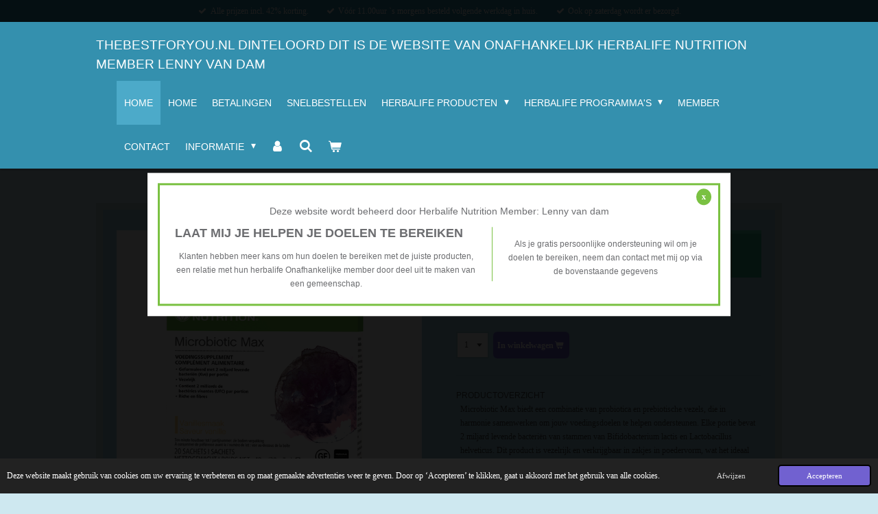

--- FILE ---
content_type: text/html; charset=UTF-8
request_url: https://www.thebestforyou.nl/product/8054548/173k-nieuw-microbiotic-max-vanille-20-zakjes-van-2-gr
body_size: 17456
content:
<!DOCTYPE html>
<html lang="nl">
    <head>
        <meta http-equiv="Content-Type" content="text/html; charset=utf-8">
        <meta name="viewport" content="width=device-width, initial-scale=1.0, maximum-scale=5.0">
        <meta http-equiv="X-UA-Compatible" content="IE=edge">
        <link rel="canonical" href="https://www.thebestforyou.nl/product/8054548/173k-nieuw-microbiotic-max-vanille-20-zakjes-van-2-gr">
        <link rel="sitemap" type="application/xml" href="https://www.thebestforyou.nl/sitemap.xml">
        <meta property="og:title" content="173K NIEUW Microbiotic Max vanille 20 zakjes van 2 gr | Thebestforyou.nl Dinteloord">
        <meta property="og:url" content="https://www.thebestforyou.nl/product/8054548/173k-nieuw-microbiotic-max-vanille-20-zakjes-van-2-gr">
        <base href="https://www.thebestforyou.nl/">
        <meta name="description" property="og:description" content="Productoverzicht
Microbiotic Max biedt een combinatie van probiotica en prebiotische vezels, die in harmonie samenwerken om jouw voedingsdoelen te helpen ondersteunen. Elke portie bevat 2 miljard levende bacteri&amp;euml;n van stammen van Bifidobacterium lactis en Lactobacillus helveticus. Dit product is vezelrijk en verkrijgbaar in zakjes in poedervorm, wat het ideaal maakt om overal mee naartoe te nemen. Microbiotic Max heeft een subtiele vanillesmaak. Meng met water of voeg toe aan je volledig bereide Formula 1 shake.
Belangrijke voordelen

Bevat een combinatie van probiotica en prebiotische vezels
Levert 2 miljard levende bacteri&amp;euml;n (KVE) per portie
Glutenvrij
Rijk aan vezels
Geen toegevoegde suikers
Bevat geen zoetstoffen, kleurstoffen of conserveringsmiddelen
Geen koeling nodig
Perfect voor onderweg


GebruikVoeg 1 zakje toe aan een half glas water (ongeveer 100 ml) en roer tot het is opgelost. Drink op zichzelf of voeg toe aan je favoriete Formula 1 shake. Niet eerder toevoegen dan wanneer je shake volledig gemengd is en gebruik vloeistoffen bij een temperatuur lager dan 25&amp;deg;C, om de werkzaamheid van het product niet te be&amp;iuml;nvloeden.Gebruik eenmaal daags, binnen een evenwichtige en gevarieerd voedingspatroon, als onderdeel van een gezonde, actieve levensstijl.
&amp;nbsp;">
                <script nonce="ba4f963f7a443a1c7d9bcaf7e1a05c35">
            
            window.JOUWWEB = window.JOUWWEB || {};
            window.JOUWWEB.application = window.JOUWWEB.application || {};
            window.JOUWWEB.application = {"backends":[{"domain":"jouwweb.nl","freeDomain":"jouwweb.site"},{"domain":"webador.com","freeDomain":"webadorsite.com"},{"domain":"webador.de","freeDomain":"webadorsite.com"},{"domain":"webador.fr","freeDomain":"webadorsite.com"},{"domain":"webador.es","freeDomain":"webadorsite.com"},{"domain":"webador.it","freeDomain":"webadorsite.com"},{"domain":"jouwweb.be","freeDomain":"jouwweb.site"},{"domain":"webador.ie","freeDomain":"webadorsite.com"},{"domain":"webador.co.uk","freeDomain":"webadorsite.com"},{"domain":"webador.at","freeDomain":"webadorsite.com"},{"domain":"webador.be","freeDomain":"webadorsite.com"},{"domain":"webador.ch","freeDomain":"webadorsite.com"},{"domain":"webador.ch","freeDomain":"webadorsite.com"},{"domain":"webador.mx","freeDomain":"webadorsite.com"},{"domain":"webador.com","freeDomain":"webadorsite.com"},{"domain":"webador.dk","freeDomain":"webadorsite.com"},{"domain":"webador.se","freeDomain":"webadorsite.com"},{"domain":"webador.no","freeDomain":"webadorsite.com"},{"domain":"webador.fi","freeDomain":"webadorsite.com"},{"domain":"webador.ca","freeDomain":"webadorsite.com"},{"domain":"webador.ca","freeDomain":"webadorsite.com"},{"domain":"webador.pl","freeDomain":"webadorsite.com"},{"domain":"webador.com.au","freeDomain":"webadorsite.com"},{"domain":"webador.nz","freeDomain":"webadorsite.com"}],"editorLocale":"nl-NL","editorTimezone":"Europe\/Amsterdam","editorLanguage":"nl","analytics4TrackingId":"G-E6PZPGE4QM","analyticsDimensions":[],"backendDomain":"www.jouwweb.nl","backendShortDomain":"jouwweb.nl","backendKey":"jouwweb-nl","freeWebsiteDomain":"jouwweb.site","noSsl":false,"build":{"reference":"76559bd"},"linkHostnames":["www.jouwweb.nl","www.webador.com","www.webador.de","www.webador.fr","www.webador.es","www.webador.it","www.jouwweb.be","www.webador.ie","www.webador.co.uk","www.webador.at","www.webador.be","www.webador.ch","fr.webador.ch","www.webador.mx","es.webador.com","www.webador.dk","www.webador.se","www.webador.no","www.webador.fi","www.webador.ca","fr.webador.ca","www.webador.pl","www.webador.com.au","www.webador.nz"],"assetsUrl":"https:\/\/assets.jwwb.nl","loginUrl":"https:\/\/www.jouwweb.nl\/inloggen","publishUrl":"https:\/\/www.jouwweb.nl\/v2\/website\/1729575\/publish-proxy","adminUserOrIp":false,"pricing":{"plans":{"lite":{"amount":"700","currency":"EUR"},"pro":{"amount":"1200","currency":"EUR"},"business":{"amount":"2400","currency":"EUR"}},"yearlyDiscount":{"price":{"amount":"0","currency":"EUR"},"ratio":0,"percent":"0%","discountPrice":{"amount":"0","currency":"EUR"},"termPricePerMonth":{"amount":"600","currency":"EUR"},"termPricePerYear":{"amount":"24000","currency":"EUR"}}},"hcUrl":{"add-product-variants":"https:\/\/help.jouwweb.nl\/hc\/nl\/articles\/28594307773201","basic-vs-advanced-shipping":"https:\/\/help.jouwweb.nl\/hc\/nl\/articles\/28594268794257","html-in-head":"https:\/\/help.jouwweb.nl\/hc\/nl\/articles\/28594336422545","link-domain-name":"https:\/\/help.jouwweb.nl\/hc\/nl\/articles\/28594325307409","optimize-for-mobile":"https:\/\/help.jouwweb.nl\/hc\/nl\/articles\/28594312927121","seo":"https:\/\/help.jouwweb.nl\/hc\/nl\/sections\/28507243966737","transfer-domain-name":"https:\/\/help.jouwweb.nl\/hc\/nl\/articles\/28594325232657","website-not-secure":"https:\/\/help.jouwweb.nl\/hc\/nl\/articles\/28594252935825"}};
            window.JOUWWEB.brand = {"type":"jouwweb","name":"JouwWeb","domain":"JouwWeb.nl","supportEmail":"support@jouwweb.nl"};
                    
                window.JOUWWEB = window.JOUWWEB || {};
                window.JOUWWEB.websiteRendering = {"locale":"nl-NL","timezone":"Europe\/Amsterdam","routes":{"api\/upload\/product-field":"\/_api\/upload\/product-field","checkout\/cart":"\/winkelwagen","payment":"\/bestelling-afronden\/:publicOrderId","payment\/forward":"\/bestelling-afronden\/:publicOrderId\/forward","public-order":"\/bestelling\/:publicOrderId","checkout\/authorize":"\/winkelwagen\/authorize\/:gateway","wishlist":"\/verlanglijst"}};
                                                    window.JOUWWEB.website = {"id":1729575,"locale":"nl-NL","enabled":true,"title":"Thebestforyou.nl Dinteloord","hasTitle":true,"roleOfLoggedInUser":null,"ownerLocale":"nl-NL","plan":"business","freeWebsiteDomain":"jouwweb.site","backendKey":"jouwweb-nl","currency":"EUR","defaultLocale":"nl-NL","url":"https:\/\/www.thebestforyou.nl\/","homepageSegmentId":14318488,"category":"webshop","isOffline":false,"isPublished":true,"locales":["nl-NL"],"allowed":{"ads":false,"credits":true,"externalLinks":true,"slideshow":true,"customDefaultSlideshow":true,"hostedAlbums":true,"moderators":true,"mailboxQuota":10,"statisticsVisitors":true,"statisticsDetailed":true,"statisticsMonths":-1,"favicon":true,"password":true,"freeDomains":2,"freeMailAccounts":1,"canUseLanguages":false,"fileUpload":true,"legacyFontSize":false,"webshop":true,"products":-1,"imageText":false,"search":true,"audioUpload":true,"videoUpload":5000,"allowDangerousForms":false,"allowHtmlCode":true,"mobileBar":true,"sidebar":true,"poll":false,"allowCustomForms":true,"allowBusinessListing":true,"allowCustomAnalytics":true,"allowAccountingLink":true,"digitalProducts":true,"sitemapElement":true},"mobileBar":{"enabled":true,"theme":"accent","email":{"active":true,"value":"INFO@THEBESTFORYOU.NL"},"location":{"active":true,"value":"Boompjesdijk 110, Dinteloord"},"phone":{"active":true,"value":"+31620978773"},"whatsapp":{"active":true,"value":"+31620978773"},"social":{"active":false,"network":"facebook"}},"webshop":{"enabled":true,"currency":"EUR","taxEnabled":true,"taxInclusive":true,"vatDisclaimerVisible":false,"orderNotice":"<p>Indien je speciale wensen hebt kun je deze doorgeven via het Opmerkingen-veld in de laatste stap.<\/p>","orderConfirmation":null,"freeShipping":true,"freeShippingAmount":"59.00","shippingDisclaimerVisible":false,"pickupAllowed":true,"couponAllowed":true,"detailsPageAvailable":true,"socialMediaVisible":false,"termsPage":6510610,"termsPageUrl":"\/informatie\/algemene-voorwaarden","extraTerms":null,"pricingVisible":true,"orderButtonVisible":true,"shippingAdvanced":false,"shippingAdvancedBackEnd":false,"soldOutVisible":true,"backInStockNotificationEnabled":false,"canAddProducts":true,"nextOrderNumber":17655,"allowedServicePoints":["postnl"],"sendcloudConfigured":true,"sendcloudFallbackPublicKey":"a3d50033a59b4a598f1d7ce7e72aafdf","taxExemptionAllowed":false,"invoiceComment":"BIC-code RABONL2U","emptyCartVisible":true,"minimumOrderPrice":null,"productNumbersEnabled":false,"wishlistEnabled":false,"hideTaxOnCart":false},"isTreatedAsWebshop":true};                            window.JOUWWEB.cart = {"products":[],"coupon":null,"shippingCountryCode":null,"shippingChoice":null,"breakdown":[]};                            window.JOUWWEB.scripts = ["website-rendering\/webshop"];                        window.parent.JOUWWEB.colorPalette = window.JOUWWEB.colorPalette;
        </script>
                <title>173K NIEUW Microbiotic Max vanille 20 zakjes van 2 gr | Thebestforyou.nl Dinteloord</title>
                                            <link href="https://primary.jwwb.nl/public/h/d/q/temp-jhumldcgdgxzmgiwnoho/touch-icon-iphone.png?bust=1641803254" rel="apple-touch-icon" sizes="60x60">                                                <link href="https://primary.jwwb.nl/public/h/d/q/temp-jhumldcgdgxzmgiwnoho/touch-icon-ipad.png?bust=1641803254" rel="apple-touch-icon" sizes="76x76">                                                <link href="https://primary.jwwb.nl/public/h/d/q/temp-jhumldcgdgxzmgiwnoho/touch-icon-iphone-retina.png?bust=1641803254" rel="apple-touch-icon" sizes="120x120">                                                <link href="https://primary.jwwb.nl/public/h/d/q/temp-jhumldcgdgxzmgiwnoho/touch-icon-ipad-retina.png?bust=1641803254" rel="apple-touch-icon" sizes="152x152">                                                <link href="https://primary.jwwb.nl/public/h/d/q/temp-jhumldcgdgxzmgiwnoho/favicon.png?bust=1641803254" rel="shortcut icon">                                                <link href="https://primary.jwwb.nl/public/h/d/q/temp-jhumldcgdgxzmgiwnoho/favicon.png?bust=1641803254" rel="icon">                                        <meta property="og:image" content="https&#x3A;&#x2F;&#x2F;primary.jwwb.nl&#x2F;public&#x2F;h&#x2F;d&#x2F;q&#x2F;temp-jhumldcgdgxzmgiwnoho&#x2F;r3pwer&#x2F;173K_NL_MicrobioticMax_Square_1300px-1-2.png">
                                    <meta name="twitter:card" content="summary_large_image">
                        <meta property="twitter:image" content="https&#x3A;&#x2F;&#x2F;primary.jwwb.nl&#x2F;public&#x2F;h&#x2F;d&#x2F;q&#x2F;temp-jhumldcgdgxzmgiwnoho&#x2F;r3pwer&#x2F;173K_NL_MicrobioticMax_Square_1300px-1-2.png">
                                                    <script>

window.addEventListener('load', function() {

    var memberName = "Lenny van dam"; // window.location.hostname.replace('www.',thebestforyou.nl'');

 

    // Popup HTML

    var varHTML = '<style>html{font-family: sans-serif; line-height: 1.15; -ms-text-size-adjust: 100%; -webkit-text-size-adjust: 100%}body{margin: 0; font-family: \'Helvetica\', \'Arial\', sans-serif !important;}p{margin: 0.5em;}p.para-lead{font-size: 1.2em; margin: 0.75em;}a{background-color: transparent; -webkit-text-decoration-skip: objects}a:active,a:hover{outline-width: 0}#herbalifepopup p,#herbalifepopup h1{font-family: \'Helvetica\', \'Arial\', sans-serif!important; color: #6c6d70!important}.herbalife-popup{position: fixed !important; top: 0 !important; right: 0 !important; bottom: 0 !important; left: 0 !important; z-index: 999999 !important; text-align: center !important; display: none; color: #6c6d70 !important}.herbalife-bg{position: absolute !important; top: 0 !important; right: 0 !important; bottom: 0 !important; left: 0 !important; background: #000 !important; opacity: 0.9 !important; z-index: 999998 !important}.herbalife-wrap{min-width: 400px !important; height: auto !important; max-height: 100% !important; position: absolute !important; top: 50% !important; left: 50% !important; z-index: 999999 !important; transform: translate(-50%, -50%) !important; margin: 0 auto !important; color: #6c6d70 !important;}.herbalife-content{position: relative !important; display: inline-block !important; padding: 15px !important; background: #fff !important; color: #6c6d70 !important}.herbalife-info{position: relative !important; float: left !important; padding: 15px !important; border: 3px solid #7ac142 !important; color: #6c6d70 !important}.herbalife-info h1{width: calc(100% - 2rem) !important; margin: 0 0 15px 0 !important; padding: 0 !important; font-size: 18px !important; line-height: 1em!important; font-weight: bold !important; color: #6c6d70 !important}.herbalife-info .herbalife-close{position: absolute !important; top: 5px !important; right: 10px !important; background: #7ac142 !important; border-radius: 50% !important; font-size: 12px !important; font-weight: bold; color: #fff !important; padding: 8px !important; text-decoration: none !important; text-align: center !important; cursor: pointer !important; line-height: 8px;}.herbalife-info .herbalife-close:hover{background: #6c6d70 !important;}.herbalife-info .herbalife-row{position: relative !important; float: left !important; color: #6c6d70 !important}.herbalife-info .left-col{width: 60% !important; position: relative !important; float: left !important; color: #6c6d70 !important}.herbalife-info .left-col.border{width: calc(60% - 16px) !important; padding: 0 15px 0 0 !important; /*border-right: 1px solid #7ac142 !important;*/ color: #6c6d70 !important}.herbalife-info .left-col img{max-width: 100% !important; height: auto; color: #6c6d70 !important}.herbalife-info .left-col img.f-right{float: right !important; margin: 10px 0 0 0 !important; color: #6c6d70 !important}.herbalife-info .right-col{width: 40% !important; position: relative !important; float: left !important; color: #6c6d70 !important}.herbalife-info .right-col.border{width: calc(40% - 15px) !important; padding: 0 0 0 15px !important; color: #6c6d70 !important; border-left: 1px solid #7ac142 !important;}.herbalife-info .right-col p.copy{margin: 15px 0 0 0 !important; font-size: 14px !important; line-height: 13px !important; color: #6c6d70 !important}.herbalife-info .right-col p span{color: #7ac142 !important}.herbalife-info p a{font-weight: bold; text-decoration: none; color: #6c6d70!important}.clear{height: 0px !important; line-height: 0px !important; clear: both !important}@media screen and (max-width:767px){.herbalife-wrap{overflow-y: auto; min-width: 90% !important}.herbalife-info .left-col, .herbalife-info .right-col, .herbalife-info .left-col.border, .herbalife-info .right-col.border{width: 100% !important; margin: 0 0 10px 0 !important; padding: 0 !important; border: 0 !important}.herbalife-info .left-col.border{text-align: center !important}.herbalife-info h1{font-size: 0.95em!important; line-height: 1.2em!important;}.herbalife-info .right-col, .herbalife-info .right-col.border{margin: 0 !important}.herbalife-info .left-col{margin: 0 !important}.herbalife-info .left-col img.f-right{float: left !important; margin: 5px 0 0 0 !important}.para-lead{font-size: 1em!important;}p{font-size: 0.85em; line-height: 1.4em!important;}}@media screen and (min-width:768px){.herbalife-wrap{min-width: 768px !important}}@media screen and (min-width:850px){.herbalife-wrap{min-width: 850px !important}}</style><div id="herbalifepopup"> <div class="herbalife-popup" id="wc_herba_popup"> <div class="herbalife-bg">&nbsp;</div><div class="herbalife-wrap"> <div class="herbalife-content"> <div class="herbalife-info"><a class="herbalife-close" href="#" onclick="wcHidePopUp()">x</a> <p class="para-lead">Deze website wordt beheerd door Herbalife Nutrition Member: ' + memberName + '</p><div class="herbalife-row"> <div class="left-col border"> <h1>Laat mij je helpen je doelen te bereiken</h1> <p>Klanten hebben meer kans om hun doelen te bereiken met de juiste producten, een relatie met hun herbalife Onafhankelijke member door deel uit te maken van een gemeenschap. <a href="#" onclick="wcHidePopUp()"> </a> </p></div><div class="right-col border"> <h1></h1> <p>Als je gratis persoonlijke ondersteuning wil om je doelen te bereiken, neem dan contact met mij op via de bovenstaande gegevens</a></p></div></div><div class="clear">&nbsp;</div></div></div></div></div></div>';

 

    // Write HTML

 

    document.getElementById('herbalifepopup').innerHTML = varHTML;

 

    // Set a cookie

    function wcSetCookie(cname, cvalue, exdays) {

        var d = new Date();

        d.setTime(d.getTime() + (exdays*24*60*60*1000));

        var expires = "expires="+ d.toUTCString();

        document.cookie = cname + "=" + cvalue + ";" + expires + ";path=/";

    }

 

    // Get a cookie

    function wcGetCookie(cname) {

        var name = cname + "=";

        var ca = document.cookie.split(';');

        for(var i = 0; i <ca.length; i++) {

            var c = ca[i];

            while (c.charAt(0)==' ') {

                c = c.substring(1);

            }

            if (c.indexOf(name) == 0) {

                return c.substring(name.length,c.length);

            }

        }

        return "";

    }

 

    window.wcHidePopUp = wcHidePopUp;

    // Hide popup

    function wcHidePopUp () {

        document.getElementById('wc_herba_popup').style.display = 'none'; // or 'block', or whatever.

    }

 

    var cookie_content = wcGetCookie('wc_popup_herba');

 

    if (cookie_content != "shown") {

        console.log('unset');

        document.getElementById('wc_herba_popup').style.display = 'block'; // or 'block', or whatever.

        wcSetCookie('wc_popup_herba', 'shown');

    }

});

</script>

<script>
document.addEventListener('contextmenu',function(e){e.preventDefault();e.stopPropagation();});
document.addEventListener('copy',function(e){e.preventDefault();e.stopPropagation();});
document.addEventListener('cut',function(e){e.preventDefault();e.stopPropagation();});
</script>
<style>
.jw-album-image img, .jw-element-image img { pointer-events: none; -webkit-touch-callout: none; }
.pswp__share-tooltip .pswp__share--download { display: none; }
</style>
                            <script src="https://www.googletagmanager.com/gtag/js?id=G-ZJBP2M0SQM" nonce="ba4f963f7a443a1c7d9bcaf7e1a05c35" data-turbo-track="reload" async></script>
<script src="https://plausible.io/js/script.manual.js" nonce="ba4f963f7a443a1c7d9bcaf7e1a05c35" data-turbo-track="reload" defer data-domain="jouwweb.nl"></script>
<script src="https://assets.jwwb.nl/assets/build/website-rendering/nl-NL.js?bust=af8dcdef13a1895089e9" nonce="ba4f963f7a443a1c7d9bcaf7e1a05c35" data-turbo-track="reload" defer></script>
<script src="https://assets.jwwb.nl/assets/website-rendering/runtime.e155993011efc7175f1d.js?bust=9c9da86aa25b93d0d097" nonce="ba4f963f7a443a1c7d9bcaf7e1a05c35" data-turbo-track="reload" defer></script>
<script src="https://assets.jwwb.nl/assets/website-rendering/812.881ee67943804724d5af.js?bust=78ab7ad7d6392c42d317" nonce="ba4f963f7a443a1c7d9bcaf7e1a05c35" data-turbo-track="reload" defer></script>
<script src="https://assets.jwwb.nl/assets/website-rendering/main.fcb48f874358186fdbcf.js?bust=ae2434b747f7e2a90746" nonce="ba4f963f7a443a1c7d9bcaf7e1a05c35" data-turbo-track="reload" defer></script>
<link rel="preload" href="https://assets.jwwb.nl/assets/website-rendering/styles.1ccb5af37fe695da2886.css?bust=b0ae04ec4c862e8d8ee1" as="style">
<link rel="preload" href="https://assets.jwwb.nl/assets/website-rendering/fonts/icons-website-rendering/font/website-rendering.woff2?bust=bd2797014f9452dadc8e" as="font" crossorigin>
<link rel="stylesheet" type="text/css" href="https://assets.jwwb.nl/assets/website-rendering/styles.1ccb5af37fe695da2886.css?bust=b0ae04ec4c862e8d8ee1" nonce="ba4f963f7a443a1c7d9bcaf7e1a05c35" data-turbo-track="dynamic">
<link rel="preconnect" href="https://assets.jwwb.nl">
<link rel="preconnect" href="https://www.google-analytics.com">
<link rel="stylesheet" type="text/css" href="https://primary.jwwb.nl/public/h/d/q/temp-jhumldcgdgxzmgiwnoho/style.css?bust=1769532549" nonce="ba4f963f7a443a1c7d9bcaf7e1a05c35" data-turbo-track="dynamic">    </head>
    <body
        id="top"
        class="jw-is-no-slideshow jw-header-is-text jw-is-segment-product jw-is-frontend jw-is-no-sidebar jw-is-messagebar jw-is-no-touch-device jw-is-no-mobile"
                                    data-jouwweb-page="8054548"
                                                data-jouwweb-segment-id="8054548"
                                                data-jouwweb-segment-type="product"
                                                data-template-threshold="1000"
                                                data-template-name="Health"
                            itemscope
        itemtype="https://schema.org/Product"
    >
                                    <meta itemprop="url" content="https://www.thebestforyou.nl/product/8054548/173k-nieuw-microbiotic-max-vanille-20-zakjes-van-2-gr">
        <a href="#main-content" class="jw-skip-link">
            Ga direct naar de hoofdinhoud        </a>
        <div class="jw-background"></div>
        <div class="jw-body">
            <div class="jw-mobile-menu jw-mobile-is-text js-mobile-menu">
            <button
            type="button"
            class="jw-mobile-menu__button jw-mobile-toggle"
            aria-label="Open / sluit menu"
        >
            <span class="jw-icon-burger"></span>
        </button>
        <div class="jw-mobile-header jw-mobile-header--text">
        <a            class="jw-mobile-header-content"
                            href="/"
                        >
                                        <div class="jw-mobile-text">
                    <span style="font-size: 70%;">t</span><span style="font-size: 70%;">hebestforyou.nl Dinteloord dit is de website van onafhankelijk herbalife nutrition member lenny van dam</span>                </div>
                    </a>
    </div>

        <a
        href="/winkelwagen"
        class="jw-mobile-menu__button jw-mobile-header-cart"
        aria-label="Bekijk winkelwagen"
    >
        <span class="jw-icon-badge-wrapper">
            <span class="website-rendering-icon-basket" aria-hidden="true"></span>
            <span class="jw-icon-badge hidden" aria-hidden="true"></span>
        </span>
    </a>
    
    </div>
    <div class="jw-mobile-menu-search jw-mobile-menu-search--hidden">
        <form
            action="/zoeken"
            method="get"
            class="jw-mobile-menu-search__box"
        >
            <input
                type="text"
                name="q"
                value=""
                placeholder="Zoeken..."
                class="jw-mobile-menu-search__input"
                aria-label="Zoeken"
            >
            <button type="submit" class="jw-btn jw-btn--style-flat jw-mobile-menu-search__button" aria-label="Zoeken">
                <span class="website-rendering-icon-search" aria-hidden="true"></span>
            </button>
            <button type="button" class="jw-btn jw-btn--style-flat jw-mobile-menu-search__button js-cancel-search" aria-label="Zoekopdracht annuleren">
                <span class="website-rendering-icon-cancel" aria-hidden="true"></span>
            </button>
        </form>
    </div>
            <div class="message-bar message-bar--accent"><div class="message-bar__container"><ul class="message-bar-usps"><li class="message-bar-usps__item"><i class="website-rendering-icon-ok"></i><span>Alle prijzen incl. 42% korting.</span></li><li class="message-bar-usps__item"><i class="website-rendering-icon-ok"></i><span>Vóór 11.00uur `s morgens besteld volgende werkdag in huis.</span></li><li class="message-bar-usps__item"><i class="website-rendering-icon-ok"></i><span>Ook op zaterdag wordt er bezorgd.</span></li></ul></div></div><div class="wrapper">
    <header class="topmenu clearfix js-fixed-header-container">
        <div class="inner js-topbar-content-container">
            <div class="header">
                <div class="jw-header-logo">
        <div
    class="jw-header jw-header-title-container jw-header-text jw-header-text-toggle"
    data-stylable="true"
>
    <a        id="jw-header-title"
        class="jw-header-title"
                    href="/"
            >
        <span style="font-size: 70%;">t</span><span style="font-size: 70%;">hebestforyou.nl Dinteloord dit is de website van onafhankelijk herbalife nutrition member lenny van dam</span>    </a>
</div>
</div>
            </div>
            <nav class="jw-menu-copy">
                <ul
    id="jw-menu"
    class="jw-menu jw-menu-horizontal"
            >
            <li
    class="jw-menu-item jw-menu-is-active"
>
        <a        class="jw-menu-link js-active-menu-item"
        href="/"                                            data-page-link-id="14318488"
                            >
                <span class="">
            Home        </span>
            </a>
                </li>
            <li
    class="jw-menu-item"
>
        <a        class="jw-menu-link"
        href="/home-1"                                            data-page-link-id="9982573"
                            >
                <span class="">
            Home        </span>
            </a>
                </li>
            <li
    class="jw-menu-item"
>
        <a        class="jw-menu-link"
        href="/betalingen"                                            data-page-link-id="6510565"
                            >
                <span class="">
            Betalingen        </span>
            </a>
                </li>
            <li
    class="jw-menu-item"
>
        <a        class="jw-menu-link"
        href="/snelbestellen"                                            data-page-link-id="8155864"
                            >
                <span class="">
            Snelbestellen        </span>
            </a>
                </li>
            <li
    class="jw-menu-item jw-menu-has-submenu"
>
        <a        class="jw-menu-link"
        href="/herbalife-producten"                                            data-page-link-id="6510549"
                            >
                <span class="">
            Herbalife producten        </span>
                    <span class="jw-arrow jw-arrow-toplevel"></span>
            </a>
                    <ul
            class="jw-submenu"
                    >
                            <li
    class="jw-menu-item"
>
        <a        class="jw-menu-link"
        href="/herbalife-producten/formula1"                                            data-page-link-id="6510550"
                            >
                <span class="">
            Formula1        </span>
            </a>
                </li>
                            <li
    class="jw-menu-item"
>
        <a        class="jw-menu-link"
        href="/herbalife-producten/supplementen"                                            data-page-link-id="6510551"
                            >
                <span class="">
            Supplementen        </span>
            </a>
                </li>
                            <li
    class="jw-menu-item"
>
        <a        class="jw-menu-link"
        href="/herbalife-producten/herbalife24"                                            data-page-link-id="6510552"
                            >
                <span class="">
            Herbalife24        </span>
            </a>
                </li>
                            <li
    class="jw-menu-item"
>
        <a        class="jw-menu-link"
        href="/herbalife-producten/huidverzorging"                                            data-page-link-id="6510559"
                            >
                <span class="">
            Huidverzorging        </span>
            </a>
                </li>
                            <li
    class="jw-menu-item"
>
        <a        class="jw-menu-link"
        href="/herbalife-producten/proteine"                                            data-page-link-id="6510561"
                            >
                <span class="">
            Proteïne        </span>
            </a>
                </li>
                            <li
    class="jw-menu-item"
>
        <a        class="jw-menu-link"
        href="/herbalife-producten/dranken"                                            data-page-link-id="6510564"
                            >
                <span class="">
            Dranken        </span>
            </a>
                </li>
                            <li
    class="jw-menu-item"
>
        <a        class="jw-menu-link"
        href="/herbalife-producten/accessoires"                                            data-page-link-id="6510598"
                            >
                <span class="">
            Accessoires        </span>
            </a>
                </li>
                            <li
    class="jw-menu-item jw-menu-has-submenu"
>
        <a        class="jw-menu-link"
        href="/herbalife-producten/vitaminen-en-mineralen"                                            data-page-link-id="6510581"
                            >
                <span class="">
            Vitaminen en Mineralen        </span>
                    <span class="jw-arrow"></span>
            </a>
                    <ul
            class="jw-submenu"
                    >
                            <li
    class="jw-menu-item"
>
        <a        class="jw-menu-link"
        href="/herbalife-producten/vitaminen-en-mineralen/eiwitten"                                            data-page-link-id="6510583"
                            >
                <span class="">
            eiwitten        </span>
            </a>
                </li>
                            <li
    class="jw-menu-item"
>
        <a        class="jw-menu-link"
        href="/herbalife-producten/vitaminen-en-mineralen/fytonutrients"                                            data-page-link-id="6510584"
                            >
                <span class="">
            fytonutrients        </span>
            </a>
                </li>
                            <li
    class="jw-menu-item"
>
        <a        class="jw-menu-link"
        href="/herbalife-producten/vitaminen-en-mineralen/vezels"                                            data-page-link-id="6510587"
                            >
                <span class="">
            vezels        </span>
            </a>
                </li>
                            <li
    class="jw-menu-item"
>
        <a        class="jw-menu-link"
        href="/herbalife-producten/vitaminen-en-mineralen/vitaminen-c"                                            data-page-link-id="6510588"
                            >
                <span class="">
            vitaminen c        </span>
            </a>
                </li>
                            <li
    class="jw-menu-item"
>
        <a        class="jw-menu-link"
        href="/herbalife-producten/vitaminen-en-mineralen/vitaminen-d"                                            data-page-link-id="6510590"
                            >
                <span class="">
            vitaminen d        </span>
            </a>
                </li>
                            <li
    class="jw-menu-item"
>
        <a        class="jw-menu-link"
        href="/herbalife-producten/vitaminen-en-mineralen/zink-selenium"                                            data-page-link-id="6510591"
                            >
                <span class="">
            zink &amp; selenium        </span>
            </a>
                </li>
                            <li
    class="jw-menu-item"
>
        <a        class="jw-menu-link"
        href="/herbalife-producten/vitaminen-en-mineralen/goede-vetten"                                            data-page-link-id="6510595"
                            >
                <span class="">
            goede vetten        </span>
            </a>
                </li>
                    </ul>
        </li>
                            <li
    class="jw-menu-item"
>
        <a        class="jw-menu-link"
        href="/herbalife-producten/alle-herbalife-producten"                                            data-page-link-id="6510578"
                            >
                <span class="">
            Alle Herbalife Producten        </span>
            </a>
                </li>
                    </ul>
        </li>
            <li
    class="jw-menu-item jw-menu-has-submenu"
>
        <a        class="jw-menu-link"
        href="/herbalife-programma-s"                                            data-page-link-id="6510566"
                            >
                <span class="">
            Herbalife Programma&#039;s        </span>
                    <span class="jw-arrow jw-arrow-toplevel"></span>
            </a>
                    <ul
            class="jw-submenu"
                    >
                            <li
    class="jw-menu-item"
>
        <a        class="jw-menu-link"
        href="/herbalife-programma-s/herbalife-start-programma"                                            data-page-link-id="6510569"
                            >
                <span class="">
            Herbalife Start Programma        </span>
            </a>
                </li>
                            <li
    class="jw-menu-item"
>
        <a        class="jw-menu-link"
        href="/herbalife-programma-s/ontbijt-programma-s"                                            data-page-link-id="6510571"
                            >
                <span class="">
            Ontbijt Programma&#039;s        </span>
            </a>
                </li>
                            <li
    class="jw-menu-item"
>
        <a        class="jw-menu-link"
        href="/herbalife-programma-s/gewicht-beheersing-s-programma-s-min"                                            data-page-link-id="6510572"
                            >
                <span class="">
            Gewicht Beheersing&#039;s Programma&#039;s MIN        </span>
            </a>
                </li>
                            <li
    class="jw-menu-item"
>
        <a        class="jw-menu-link"
        href="/herbalife-programma-s/gewicht-beheersing-s-programma-s-plus"                                            data-page-link-id="6510574"
                            >
                <span class="">
            Gewicht Beheersing&#039;s Programma&#039;s PLUS        </span>
            </a>
                </li>
                            <li
    class="jw-menu-item"
>
        <a        class="jw-menu-link"
        href="/herbalife-programma-s/pakketten-goede-voornemen-en-drink"                                            data-page-link-id="6510577"
                            >
                <span class="">
            Pakketten Goede voornemen en drink        </span>
            </a>
                </li>
                    </ul>
        </li>
            <li
    class="jw-menu-item"
>
        <a        class="jw-menu-link"
        href="/member"                                            data-page-link-id="6510601"
                            >
                <span class="">
            Member        </span>
            </a>
                </li>
            <li
    class="jw-menu-item"
>
        <a        class="jw-menu-link"
        href="/contact"                                            data-page-link-id="6510608"
                            >
                <span class="">
            Contact        </span>
            </a>
                </li>
            <li
    class="jw-menu-item jw-menu-has-submenu"
>
        <a        class="jw-menu-link"
        href="/informatie"                                            data-page-link-id="8155853"
                            >
                <span class="">
            Informatie        </span>
                    <span class="jw-arrow jw-arrow-toplevel"></span>
            </a>
                    <ul
            class="jw-submenu"
                    >
                            <li
    class="jw-menu-item"
>
        <a        class="jw-menu-link"
        href="/informatie/gebruik"                                            data-page-link-id="6510600"
                            >
                <span class="">
            Gebruik        </span>
            </a>
                </li>
                            <li
    class="jw-menu-item"
>
        <a        class="jw-menu-link"
        href="/informatie/herbalife-today"                                            data-page-link-id="8155851"
                            >
                <span class="">
            Herbalife Today        </span>
            </a>
                </li>
                            <li
    class="jw-menu-item"
>
        <a        class="jw-menu-link"
        href="/informatie/immuunsysteem-optimaal"                                            data-page-link-id="6510579"
                            >
                <span class="">
            Immuunsysteem-optimaal        </span>
            </a>
                </li>
                            <li
    class="jw-menu-item"
>
        <a        class="jw-menu-link"
        href="/informatie/ik-ben-een-nieuwe-klant"                                            data-page-link-id="8155847"
                            >
                <span class="">
            Ik ben een nieuwe klant        </span>
            </a>
                </li>
                            <li
    class="jw-menu-item"
>
        <a        class="jw-menu-link"
        href="/informatie/privacy"                                            data-page-link-id="6510605"
                            >
                <span class="">
            Privacy        </span>
            </a>
                </li>
                            <li
    class="jw-menu-item"
>
        <a        class="jw-menu-link"
        href="/informatie/algemene-voorwaarden"                                            data-page-link-id="6510610"
                            >
                <span class="">
            Algemene voorwaarden        </span>
            </a>
                </li>
                            <li
    class="jw-menu-item"
>
        <a        class="jw-menu-link"
        href="/informatie/ingredienten"                                            data-page-link-id="6534897"
                            >
                <span class="">
            Ingrediënten        </span>
            </a>
                </li>
                            <li
    class="jw-menu-item"
>
        <a        class="jw-menu-link"
        href="/informatie/testemonial"                                            data-page-link-id="6510607"
                            >
                <span class="">
            Testemonial        </span>
            </a>
                </li>
                    </ul>
        </li>
            <li
    class="jw-menu-item"
>
        <a        class="jw-menu-link jw-menu-link--icon"
        href="/account"                                                            title="Account"
            >
                                <span class="website-rendering-icon-user"></span>
                            <span class="hidden-desktop-horizontal-menu">
            Account        </span>
            </a>
                </li>
            <li
    class="jw-menu-item jw-menu-search-item"
>
        <button        class="jw-menu-link jw-menu-link--icon jw-text-button"
                                                                    title="Zoeken"
            >
                                <span class="website-rendering-icon-search"></span>
                            <span class="hidden-desktop-horizontal-menu">
            Zoeken        </span>
            </button>
                
            <div class="jw-popover-container jw-popover-container--inline is-hidden">
                <div class="jw-popover-backdrop"></div>
                <div class="jw-popover">
                    <div class="jw-popover__arrow"></div>
                    <div class="jw-popover__content jw-section-white">
                        <form  class="jw-search" action="/zoeken" method="get">
                            
                            <input class="jw-search__input" type="text" name="q" value="" placeholder="Zoeken..." aria-label="Zoeken" >
                            <button class="jw-search__submit" type="submit" aria-label="Zoeken">
                                <span class="website-rendering-icon-search" aria-hidden="true"></span>
                            </button>
                        </form>
                    </div>
                </div>
            </div>
                        </li>
            <li
    class="jw-menu-item js-menu-cart-item "
>
        <a        class="jw-menu-link jw-menu-link--icon"
        href="/winkelwagen"                                                            title="Winkelwagen"
            >
                                    <span class="jw-icon-badge-wrapper">
                        <span class="website-rendering-icon-basket"></span>
                                            <span class="jw-icon-badge hidden">
                    0                </span>
                            <span class="hidden-desktop-horizontal-menu">
            Winkelwagen        </span>
            </a>
                </li>
    
    </ul>

    <script nonce="ba4f963f7a443a1c7d9bcaf7e1a05c35" id="jw-mobile-menu-template" type="text/template">
        <ul id="jw-menu" class="jw-menu jw-menu-horizontal jw-menu-spacing--mobile-bar">
                            <li
    class="jw-menu-item jw-menu-search-item"
>
                
                 <li class="jw-menu-item jw-mobile-menu-search-item">
                    <form class="jw-search" action="/zoeken" method="get">
                        <input class="jw-search__input" type="text" name="q" value="" placeholder="Zoeken..." aria-label="Zoeken">
                        <button class="jw-search__submit" type="submit" aria-label="Zoeken">
                            <span class="website-rendering-icon-search" aria-hidden="true"></span>
                        </button>
                    </form>
                </li>
                        </li>
                            <li
    class="jw-menu-item jw-menu-is-active"
>
        <a        class="jw-menu-link js-active-menu-item"
        href="/"                                            data-page-link-id="14318488"
                            >
                <span class="">
            Home        </span>
            </a>
                </li>
                            <li
    class="jw-menu-item"
>
        <a        class="jw-menu-link"
        href="/home-1"                                            data-page-link-id="9982573"
                            >
                <span class="">
            Home        </span>
            </a>
                </li>
                            <li
    class="jw-menu-item"
>
        <a        class="jw-menu-link"
        href="/betalingen"                                            data-page-link-id="6510565"
                            >
                <span class="">
            Betalingen        </span>
            </a>
                </li>
                            <li
    class="jw-menu-item"
>
        <a        class="jw-menu-link"
        href="/snelbestellen"                                            data-page-link-id="8155864"
                            >
                <span class="">
            Snelbestellen        </span>
            </a>
                </li>
                            <li
    class="jw-menu-item jw-menu-has-submenu"
>
        <a        class="jw-menu-link"
        href="/herbalife-producten"                                            data-page-link-id="6510549"
                            >
                <span class="">
            Herbalife producten        </span>
                    <span class="jw-arrow jw-arrow-toplevel"></span>
            </a>
                    <ul
            class="jw-submenu"
                    >
                            <li
    class="jw-menu-item"
>
        <a        class="jw-menu-link"
        href="/herbalife-producten/formula1"                                            data-page-link-id="6510550"
                            >
                <span class="">
            Formula1        </span>
            </a>
                </li>
                            <li
    class="jw-menu-item"
>
        <a        class="jw-menu-link"
        href="/herbalife-producten/supplementen"                                            data-page-link-id="6510551"
                            >
                <span class="">
            Supplementen        </span>
            </a>
                </li>
                            <li
    class="jw-menu-item"
>
        <a        class="jw-menu-link"
        href="/herbalife-producten/herbalife24"                                            data-page-link-id="6510552"
                            >
                <span class="">
            Herbalife24        </span>
            </a>
                </li>
                            <li
    class="jw-menu-item"
>
        <a        class="jw-menu-link"
        href="/herbalife-producten/huidverzorging"                                            data-page-link-id="6510559"
                            >
                <span class="">
            Huidverzorging        </span>
            </a>
                </li>
                            <li
    class="jw-menu-item"
>
        <a        class="jw-menu-link"
        href="/herbalife-producten/proteine"                                            data-page-link-id="6510561"
                            >
                <span class="">
            Proteïne        </span>
            </a>
                </li>
                            <li
    class="jw-menu-item"
>
        <a        class="jw-menu-link"
        href="/herbalife-producten/dranken"                                            data-page-link-id="6510564"
                            >
                <span class="">
            Dranken        </span>
            </a>
                </li>
                            <li
    class="jw-menu-item"
>
        <a        class="jw-menu-link"
        href="/herbalife-producten/accessoires"                                            data-page-link-id="6510598"
                            >
                <span class="">
            Accessoires        </span>
            </a>
                </li>
                            <li
    class="jw-menu-item jw-menu-has-submenu"
>
        <a        class="jw-menu-link"
        href="/herbalife-producten/vitaminen-en-mineralen"                                            data-page-link-id="6510581"
                            >
                <span class="">
            Vitaminen en Mineralen        </span>
                    <span class="jw-arrow"></span>
            </a>
                    <ul
            class="jw-submenu"
                    >
                            <li
    class="jw-menu-item"
>
        <a        class="jw-menu-link"
        href="/herbalife-producten/vitaminen-en-mineralen/eiwitten"                                            data-page-link-id="6510583"
                            >
                <span class="">
            eiwitten        </span>
            </a>
                </li>
                            <li
    class="jw-menu-item"
>
        <a        class="jw-menu-link"
        href="/herbalife-producten/vitaminen-en-mineralen/fytonutrients"                                            data-page-link-id="6510584"
                            >
                <span class="">
            fytonutrients        </span>
            </a>
                </li>
                            <li
    class="jw-menu-item"
>
        <a        class="jw-menu-link"
        href="/herbalife-producten/vitaminen-en-mineralen/vezels"                                            data-page-link-id="6510587"
                            >
                <span class="">
            vezels        </span>
            </a>
                </li>
                            <li
    class="jw-menu-item"
>
        <a        class="jw-menu-link"
        href="/herbalife-producten/vitaminen-en-mineralen/vitaminen-c"                                            data-page-link-id="6510588"
                            >
                <span class="">
            vitaminen c        </span>
            </a>
                </li>
                            <li
    class="jw-menu-item"
>
        <a        class="jw-menu-link"
        href="/herbalife-producten/vitaminen-en-mineralen/vitaminen-d"                                            data-page-link-id="6510590"
                            >
                <span class="">
            vitaminen d        </span>
            </a>
                </li>
                            <li
    class="jw-menu-item"
>
        <a        class="jw-menu-link"
        href="/herbalife-producten/vitaminen-en-mineralen/zink-selenium"                                            data-page-link-id="6510591"
                            >
                <span class="">
            zink &amp; selenium        </span>
            </a>
                </li>
                            <li
    class="jw-menu-item"
>
        <a        class="jw-menu-link"
        href="/herbalife-producten/vitaminen-en-mineralen/goede-vetten"                                            data-page-link-id="6510595"
                            >
                <span class="">
            goede vetten        </span>
            </a>
                </li>
                    </ul>
        </li>
                            <li
    class="jw-menu-item"
>
        <a        class="jw-menu-link"
        href="/herbalife-producten/alle-herbalife-producten"                                            data-page-link-id="6510578"
                            >
                <span class="">
            Alle Herbalife Producten        </span>
            </a>
                </li>
                    </ul>
        </li>
                            <li
    class="jw-menu-item jw-menu-has-submenu"
>
        <a        class="jw-menu-link"
        href="/herbalife-programma-s"                                            data-page-link-id="6510566"
                            >
                <span class="">
            Herbalife Programma&#039;s        </span>
                    <span class="jw-arrow jw-arrow-toplevel"></span>
            </a>
                    <ul
            class="jw-submenu"
                    >
                            <li
    class="jw-menu-item"
>
        <a        class="jw-menu-link"
        href="/herbalife-programma-s/herbalife-start-programma"                                            data-page-link-id="6510569"
                            >
                <span class="">
            Herbalife Start Programma        </span>
            </a>
                </li>
                            <li
    class="jw-menu-item"
>
        <a        class="jw-menu-link"
        href="/herbalife-programma-s/ontbijt-programma-s"                                            data-page-link-id="6510571"
                            >
                <span class="">
            Ontbijt Programma&#039;s        </span>
            </a>
                </li>
                            <li
    class="jw-menu-item"
>
        <a        class="jw-menu-link"
        href="/herbalife-programma-s/gewicht-beheersing-s-programma-s-min"                                            data-page-link-id="6510572"
                            >
                <span class="">
            Gewicht Beheersing&#039;s Programma&#039;s MIN        </span>
            </a>
                </li>
                            <li
    class="jw-menu-item"
>
        <a        class="jw-menu-link"
        href="/herbalife-programma-s/gewicht-beheersing-s-programma-s-plus"                                            data-page-link-id="6510574"
                            >
                <span class="">
            Gewicht Beheersing&#039;s Programma&#039;s PLUS        </span>
            </a>
                </li>
                            <li
    class="jw-menu-item"
>
        <a        class="jw-menu-link"
        href="/herbalife-programma-s/pakketten-goede-voornemen-en-drink"                                            data-page-link-id="6510577"
                            >
                <span class="">
            Pakketten Goede voornemen en drink        </span>
            </a>
                </li>
                    </ul>
        </li>
                            <li
    class="jw-menu-item"
>
        <a        class="jw-menu-link"
        href="/member"                                            data-page-link-id="6510601"
                            >
                <span class="">
            Member        </span>
            </a>
                </li>
                            <li
    class="jw-menu-item"
>
        <a        class="jw-menu-link"
        href="/contact"                                            data-page-link-id="6510608"
                            >
                <span class="">
            Contact        </span>
            </a>
                </li>
                            <li
    class="jw-menu-item jw-menu-has-submenu"
>
        <a        class="jw-menu-link"
        href="/informatie"                                            data-page-link-id="8155853"
                            >
                <span class="">
            Informatie        </span>
                    <span class="jw-arrow jw-arrow-toplevel"></span>
            </a>
                    <ul
            class="jw-submenu"
                    >
                            <li
    class="jw-menu-item"
>
        <a        class="jw-menu-link"
        href="/informatie/gebruik"                                            data-page-link-id="6510600"
                            >
                <span class="">
            Gebruik        </span>
            </a>
                </li>
                            <li
    class="jw-menu-item"
>
        <a        class="jw-menu-link"
        href="/informatie/herbalife-today"                                            data-page-link-id="8155851"
                            >
                <span class="">
            Herbalife Today        </span>
            </a>
                </li>
                            <li
    class="jw-menu-item"
>
        <a        class="jw-menu-link"
        href="/informatie/immuunsysteem-optimaal"                                            data-page-link-id="6510579"
                            >
                <span class="">
            Immuunsysteem-optimaal        </span>
            </a>
                </li>
                            <li
    class="jw-menu-item"
>
        <a        class="jw-menu-link"
        href="/informatie/ik-ben-een-nieuwe-klant"                                            data-page-link-id="8155847"
                            >
                <span class="">
            Ik ben een nieuwe klant        </span>
            </a>
                </li>
                            <li
    class="jw-menu-item"
>
        <a        class="jw-menu-link"
        href="/informatie/privacy"                                            data-page-link-id="6510605"
                            >
                <span class="">
            Privacy        </span>
            </a>
                </li>
                            <li
    class="jw-menu-item"
>
        <a        class="jw-menu-link"
        href="/informatie/algemene-voorwaarden"                                            data-page-link-id="6510610"
                            >
                <span class="">
            Algemene voorwaarden        </span>
            </a>
                </li>
                            <li
    class="jw-menu-item"
>
        <a        class="jw-menu-link"
        href="/informatie/ingredienten"                                            data-page-link-id="6534897"
                            >
                <span class="">
            Ingrediënten        </span>
            </a>
                </li>
                            <li
    class="jw-menu-item"
>
        <a        class="jw-menu-link"
        href="/informatie/testemonial"                                            data-page-link-id="6510607"
                            >
                <span class="">
            Testemonial        </span>
            </a>
                </li>
                    </ul>
        </li>
                            <li
    class="jw-menu-item"
>
        <a        class="jw-menu-link jw-menu-link--icon"
        href="/account"                                                            title="Account"
            >
                                <span class="website-rendering-icon-user"></span>
                            <span class="hidden-desktop-horizontal-menu">
            Account        </span>
            </a>
                </li>
            
                    </ul>
    </script>
            </nav>
        </div>
    </header>
    <script nonce="ba4f963f7a443a1c7d9bcaf7e1a05c35">
        window.JOUWWEB.templateConfig = {
            header: {
                selector: '.topmenu',
                mobileSelector: '.jw-mobile-menu',
                updatePusher: function (headerHeight) {
                    $('.jw-menu-clone').css('top', headerHeight);

                    // Logo height change implies header height change, so we update
                    // the styles dependent on logo height in the same callback as the header height.
                    var headerLogoHeight = document.querySelector('.jw-header-logo').offsetHeight;
                    document.documentElement.style.setProperty('--header-logo-height', headerLogoHeight + 'px');
                },
            },
        };
    </script>
    <div class="slideshow-wrap jw-slideshow-toggle">
        <div class="inner">
                    </div>
    </div>
    <div class="inner content-area">
        <div class="content-area-inner main-content">
            <div class="content-bg"></div>
            <div class="sidebar-bg"></div>
            
<main id="main-content" class="block-content">
    <div data-section-name="content" class="jw-section jw-section-content jw-responsive">
        <div class="jw-strip jw-strip--default jw-strip--style-color jw-strip--primary jw-strip--color-default jw-strip--padding-start"><div class="jw-strip__content-container"><div class="jw-strip__content jw-responsive">    
                        <div
        class="product-page js-product-container"
        data-webshop-product="&#x7B;&quot;id&quot;&#x3A;8054548,&quot;title&quot;&#x3A;&quot;173K&#x20;NIEUW&#x20;Microbiotic&#x20;Max&#x20;vanille&#x20;20&#x20;zakjes&#x20;van&#x20;2&#x20;gr&quot;,&quot;url&quot;&#x3A;&quot;&#x5C;&#x2F;product&#x5C;&#x2F;8054548&#x5C;&#x2F;173k-nieuw-microbiotic-max-vanille-20-zakjes-van-2-gr&quot;,&quot;variants&quot;&#x3A;&#x5B;&#x7B;&quot;id&quot;&#x3A;27012060,&quot;stock&quot;&#x3A;0,&quot;limited&quot;&#x3A;false,&quot;propertyValueIds&quot;&#x3A;&#x5B;&#x5D;&#x7D;&#x5D;,&quot;image&quot;&#x3A;&#x7B;&quot;id&quot;&#x3A;65780347,&quot;url&quot;&#x3A;&quot;https&#x3A;&#x5C;&#x2F;&#x5C;&#x2F;primary.jwwb.nl&#x5C;&#x2F;public&#x5C;&#x2F;h&#x5C;&#x2F;d&#x5C;&#x2F;q&#x5C;&#x2F;temp-jhumldcgdgxzmgiwnoho&#x5C;&#x2F;173K_NL_MicrobioticMax_Square_1300px-1-2.png&quot;,&quot;width&quot;&#x3A;800,&quot;height&quot;&#x3A;800&#x7D;&#x7D;"
        data-is-detail-view="1"
    >
                <div class="product-page__top">
            <h1 class="product-page__heading" itemprop="name">
                173K NIEUW Microbiotic Max vanille 20 zakjes van 2 gr            </h1>
                                </div>
                                <div class="product-page__image-container">
                <div
                    class="image-gallery image-gallery--single-item"
                    role="group"
                    aria-roledescription="carousel"
                    aria-label="Productafbeeldingen"
                >
                    <div class="image-gallery__main">
                        <div
                            class="image-gallery__slides"
                            aria-live="polite"
                            aria-atomic="false"
                        >
                                                                                            <div
                                    class="image-gallery__slide-container"
                                    role="group"
                                    aria-roledescription="slide"
                                    aria-hidden="false"
                                    aria-label="1 van 1"
                                >
                                    <a
                                        class="image-gallery__slide-item"
                                        href="https://primary.jwwb.nl/public/h/d/q/temp-jhumldcgdgxzmgiwnoho/r3pwer/173K_NL_MicrobioticMax_Square_1300px-1-2.png"
                                        data-width="800"
                                        data-height="800"
                                        data-image-id="65780347"
                                        tabindex="0"
                                    >
                                        <div class="image-gallery__slide-image">
                                            <img
                                                                                                    itemprop="image"
                                                    alt="173K&#x20;NIEUW&#x20;Microbiotic&#x20;Max&#x20;vanille&#x20;20&#x20;zakjes&#x20;van&#x20;2&#x20;gr"
                                                                                                src="https://primary.jwwb.nl/public/h/d/q/temp-jhumldcgdgxzmgiwnoho/173K_NL_MicrobioticMax_Square_1300px-1-2.png?enable-io=true&enable=upscale&width=600"
                                                srcset="https://primary.jwwb.nl/public/h/d/q/temp-jhumldcgdgxzmgiwnoho/r3pwer/173K_NL_MicrobioticMax_Square_1300px-1-2.png?enable-io=true&width=600 600w"
                                                sizes="(min-width: 1000px) 50vw, 100vw"
                                                width="800"
                                                height="800"
                                            >
                                        </div>
                                    </a>
                                </div>
                                                    </div>
                        <div class="image-gallery__controls">
                            <button
                                type="button"
                                class="image-gallery__control image-gallery__control--prev image-gallery__control--disabled"
                                aria-label="Vorige afbeelding"
                            >
                                <span class="website-rendering-icon-left-open-big"></span>
                            </button>
                            <button
                                type="button"
                                class="image-gallery__control image-gallery__control--next image-gallery__control--disabled"
                                aria-label="Volgende afbeelding"
                            >
                                <span class="website-rendering-icon-right-open-big"></span>
                            </button>
                        </div>
                    </div>
                                    </div>
            </div>
                <div class="product-page__container">
            <div itemprop="offers" itemscope itemtype="https://schema.org/Offer">
                                <meta itemprop="availability" content="https://schema.org/InStock">
                                                        <meta itemprop="price" content="37.04">
                    <meta itemprop="priceCurrency" content="EUR">
                    <div class="product-page__price-container">
                        <div class="product__price js-product-container__price">
                            <span class="product__price__price">€ 37,04</span>
                        </div>
                        <div class="product__free-shipping-motivator js-product-container__free-shipping-motivator"></div>
                    </div>
                                                </div>
                                    <div class="product-page__button-container">
                                    <div
    class="product-quantity-input"
    data-max-shown-quantity="10"
    data-max-quantity="-1"
    data-product-variant-id="27012060"
    data-removable="false"
    >
    <label>
        <span class="product-quantity-input__label">
            Aantal        </span>
        <input
            min="1"
                        value="1"
            class="jw-element-form-input-text product-quantity-input__input"
            type="number"
                    />
        <select
            class="jw-element-form-input-text product-quantity-input__select hidden"
                    >
        </select>
    </label>
    </div>
                                <button
    type="button"
    class="jw-btn product__add-to-cart js-product-container__button jw-btn--size-medium"
    title="In&#x20;winkelwagen"
        >
    <span>In winkelwagen</span>
</button>
                            </div>
            <div class="product-page__button-notice hidden js-product-container__button-notice"></div>
            
                            <div class="product-page__description" itemprop="description">
                                        <h3>Productoverzicht</h3>
<p class="" data-bind="html: Overview, visible: Overview">Microbiotic Max biedt een combinatie van probiotica en prebiotische vezels, die in harmonie samenwerken om jouw voedingsdoelen te helpen ondersteunen. Elke portie bevat 2 miljard levende bacteri&euml;n van stammen van Bifidobacterium lactis en Lactobacillus helveticus. Dit product is vezelrijk en verkrijgbaar in zakjes in poedervorm, wat het ideaal maakt om overal mee naartoe te nemen. Microbiotic Max heeft een subtiele vanillesmaak. Meng met water of voeg toe aan je volledig bereide Formula 1 shake.</p>
<p>Belangrijke voordelen<span></span></p>
<ul>
<li>Bevat een combinatie van probiotica en prebiotische vezels</li>
<li>Levert 2 miljard levende bacteri&euml;n (KVE) per portie</li>
<li>Glutenvrij</li>
<li>Rijk aan vezels</li>
<li>Geen toegevoegde suikers</li>
<li>Bevat geen zoetstoffen, kleurstoffen of conserveringsmiddelen</li>
<li>Geen koeling nodig</li>
<li>Perfect voor onderweg</li>
</ul>
<ul></ul>
<p><span></span>Gebruik<span>Voeg 1 zakje toe aan een half glas water (ongeveer 100 ml) en roer tot het is opgelost. Drink op zichzelf of voeg toe aan je favoriete Formula 1 shake. Niet eerder toevoegen dan wanneer je shake volledig gemengd is en gebruik vloeistoffen bij een temperatuur lager dan 25&deg;C, om de werkzaamheid van het product niet te be&iuml;nvloeden.<br /><br />Gebruik eenmaal daags, binnen een evenwichtige en gevarieerd voedingspatroon, als onderdeel van een gezonde, actieve levensstijl.</span></p>
<p>&nbsp;</p>                </div>
                                            </div>
    </div>

    </div></div></div>
<div class="product-page__content">
    <div class="jw-block-element"><div
    id="jw-element-174622282"
    data-jw-element-id="174622282"
        class="jw-tree-node jw-element jw-strip-root jw-tree-container jw-responsive jw-node-is-first-child jw-node-is-last-child"
>
    <div
    id="jw-element-347361445"
    data-jw-element-id="347361445"
        class="jw-tree-node jw-element jw-strip jw-tree-container jw-tree-container--empty jw-responsive jw-strip--default jw-strip--style-color jw-strip--color-default jw-strip--padding-both jw-node-is-first-child jw-strip--primary jw-node-is-last-child"
>
    <div class="jw-strip__content-container"><div class="jw-strip__content jw-responsive"></div></div></div></div></div></div>
            </div>
</main>
                    </div>
    </div>
</div>
<footer class="block-footer">
    <div
        data-section-name="footer"
        class="jw-section jw-section-footer jw-responsive"
    >
                <div class="jw-strip jw-strip--default jw-strip--style-color jw-strip--primary jw-strip--color-default jw-strip--padding-both"><div class="jw-strip__content-container"><div class="jw-strip__content jw-responsive">            <div class="jw-block-element"><div
    id="jw-element-168111126"
    data-jw-element-id="168111126"
        class="jw-tree-node jw-element jw-simple-root jw-tree-container jw-responsive jw-node-is-first-child jw-node-is-last-child"
>
    <div
    id="jw-element-168077011"
    data-jw-element-id="168077011"
        class="jw-tree-node jw-element jw-html jw-node-is-first-child"
>
    <div class="jw-html-wrapper">
    <div id="herbalifepopup"></div>
Sitemap: https://www.thebestforyou.nl/sitemap.xml    </div>
</div><div
    id="jw-element-99621112"
    data-jw-element-id="99621112"
        class="jw-tree-node jw-element jw-columns jw-tree-container jw-responsive jw-tree-horizontal jw-columns--mode-flex jw-node-is-last-child"
>
    <div
    id="jw-element-99621113"
    data-jw-element-id="99621113"
            style="width: 50%"
        class="jw-tree-node jw-element jw-column jw-tree-container jw-responsive jw-node-is-first-child"
>
    <div
    id="jw-element-99620970"
    data-jw-element-id="99620970"
        class="jw-tree-node jw-element jw-sitemap jw-node-is-first-child jw-node-is-last-child"
>
    
<ul class="jw-element-sitemap-list jw-element-sitemap-is-hiding"><li><a href="/">Home</a></li><li><a href="/home-1">Home</a></li><li><a href="/betalingen">Betalingen</a></li><li><a href="/snelbestellen">Snelbestellen</a></li><li><a href="/herbalife-producten">Herbalife producten</a><ul class="jw-element-sitemap-list jw-element-sitemap-is-hiding"><li><a href="/herbalife-producten/formula1">Formula1</a></li><li><a href="/herbalife-producten/supplementen">Supplementen</a></li><li><a href="/herbalife-producten/herbalife24">Herbalife24</a></li><li><a href="/herbalife-producten/huidverzorging">Huidverzorging</a></li><li><a href="/herbalife-producten/proteine">Proteïne</a></li><li><a href="/herbalife-producten/dranken">Dranken</a></li><li><a href="/herbalife-producten/accessoires">Accessoires</a></li><li><a href="/herbalife-producten/vitaminen-en-mineralen">Vitaminen en Mineralen</a><ul class="jw-element-sitemap-list jw-element-sitemap-is-hiding"><li><a href="/herbalife-producten/vitaminen-en-mineralen/eiwitten">eiwitten</a></li><li><a href="/herbalife-producten/vitaminen-en-mineralen/fytonutrients">fytonutrients</a></li><li><a href="/herbalife-producten/vitaminen-en-mineralen/vezels">vezels</a></li><li><a href="/herbalife-producten/vitaminen-en-mineralen/vitaminen-c">vitaminen c</a></li><li><a href="/herbalife-producten/vitaminen-en-mineralen/vitaminen-d">vitaminen d</a></li><li><a href="/herbalife-producten/vitaminen-en-mineralen/zink-selenium">zink &amp; selenium</a></li><li><a href="/herbalife-producten/vitaminen-en-mineralen/goede-vetten">goede vetten</a></li></ul></li><li><a href="/herbalife-producten/alle-herbalife-producten">Alle Herbalife Producten</a></li></ul></li><li><a href="/herbalife-programma-s">Herbalife Programma&#039;s</a><ul class="jw-element-sitemap-list jw-element-sitemap-is-hiding"><li><a href="/herbalife-programma-s/herbalife-start-programma">Herbalife Start Programma</a></li><li><a href="/herbalife-programma-s/ontbijt-programma-s">Ontbijt Programma&#039;s</a></li><li><a href="/herbalife-programma-s/gewicht-beheersing-s-programma-s-min">Gewicht Beheersing&#039;s Programma&#039;s MIN</a></li><li><a href="/herbalife-programma-s/gewicht-beheersing-s-programma-s-plus">Gewicht Beheersing&#039;s Programma&#039;s PLUS</a></li><li><a href="/herbalife-programma-s/pakketten-goede-voornemen-en-drink">Pakketten Goede voornemen en drink</a></li></ul></li><li><a href="/member">Member</a></li><li><a href="/contact">Contact</a></li><li><a href="/informatie">Informatie</a><ul class="jw-element-sitemap-list jw-element-sitemap-is-hiding"><li><a href="/informatie/gebruik">Gebruik</a></li><li><a href="/informatie/herbalife-today">Herbalife Today</a></li><li><a href="/informatie/immuunsysteem-optimaal">Immuunsysteem-optimaal</a></li><li><a href="/informatie/ik-ben-een-nieuwe-klant">Ik ben een nieuwe klant</a></li><li><a href="/informatie/privacy">Privacy</a></li><li><a href="/informatie/algemene-voorwaarden">Algemene voorwaarden</a></li><li><a href="/informatie/ingredienten">Ingrediënten</a></li><li><a href="/informatie/testemonial">Testemonial</a></li></ul></li></ul></div></div><div
    id="jw-element-99621114"
    data-jw-element-id="99621114"
            style="width: 50%"
        class="jw-tree-node jw-element jw-column jw-tree-container jw-responsive jw-node-is-last-child"
>
    <div
    id="jw-element-99621115"
    data-jw-element-id="99621115"
        class="jw-tree-node jw-element jw-image-text jw-node-is-first-child"
>
    <div class="jw-element-imagetext-text">
            <p>&nbsp;</p>
<p><strong>Bedrijfsnaam:</strong><span>&nbsp;Handelsonderneming Lenny van Dam</span></p>
<p><strong>Contact persoon: Lenny</strong></p>
<p><span></span><strong>Adres:</strong><span>&nbsp;Boompjesdijk 110&nbsp;</span><br /><strong>Postcode/Woonplaats&nbsp; :4671 PT Dinteloord</strong></p>
<p><span></span><strong>Land:</strong><span>&nbsp;</span>Nederland&nbsp;</p>
<p><strong>Email:</strong>&nbsp; info@thebestforyou.nl</p>
<p><strong>Telefoonnummer:</strong><span>&nbsp;</span>+31 (0) 6 2097 8773<br /><strong>Mobiel nummer:</strong><span>&nbsp; &nbsp;</span>+ 31 (0)6 2097 8773</p>
<p><strong>Kamer van Koophandel:</strong><br /><strong>BTW Nummer:</strong><span>&nbsp;NL147248413</span><strong><br /></strong><strong>Bank:<span>&nbsp;RABO</span></strong>&nbsp;Bank<strong><br /></strong><strong>IBAN Nummer:&nbsp;<span></span></strong>NL95RABO0137 5487 10</p>
<p><strong>BIC Code:<span>&nbsp;RABONL2U</span></strong></p>
<p>&nbsp;</p>
<p>&nbsp;</p>
<h2 class="jw-heading-100" style="text-align: center;"><span>Afbeeldingen kunnen afwijken</span></h2>
<p><span>&copy; 2024 Rightlife International Geen reproductie geheel of gedeeltelijk zonder schriftelijke toestemming. Alle rechten voorbehouden. Alle handelsmerken en productafbeeldingen op deze site zijn, tenzij anders aangegeven, eigendom van Rightlife International</span></p>
<p>&nbsp;</p>    </div>
</div><div
    id="jw-element-436637829"
    data-jw-element-id="436637829"
        class="jw-tree-node jw-element jw-social-share jw-node-is-last-child"
>
    <div class="jw-element-social-share" style="text-align: left">
    <div class="share-button-container share-button-container--align-left jw-element-content">
                                                                <a
                    class="share-button share-button--facebook jw-element-social-share-button jw-element-social-share-button-facebook "
                                            href=""
                        data-href-template="http://www.facebook.com/sharer/sharer.php?u=[url]"
                                                            rel="nofollow noopener noreferrer"
                    target="_blank"
                >
                    <span class="share-button__icon website-rendering-icon-facebook"></span>
                    <span class="share-button__label">Delen</span>
                </a>
                                                                            <a
                    class="share-button share-button--twitter jw-element-social-share-button jw-element-social-share-button-twitter "
                                            href=""
                        data-href-template="http://x.com/intent/post?text=[url]"
                                                            rel="nofollow noopener noreferrer"
                    target="_blank"
                >
                    <span class="share-button__icon website-rendering-icon-x-logo"></span>
                    <span class="share-button__label">Deel</span>
                </a>
                                                                            <a
                    class="share-button share-button--linkedin jw-element-social-share-button jw-element-social-share-button-linkedin "
                                            href=""
                        data-href-template="http://www.linkedin.com/shareArticle?mini=true&amp;url=[url]"
                                                            rel="nofollow noopener noreferrer"
                    target="_blank"
                >
                    <span class="share-button__icon website-rendering-icon-linkedin"></span>
                    <span class="share-button__label">Share</span>
                </a>
                                                                                        <a
                    class="share-button share-button--whatsapp jw-element-social-share-button jw-element-social-share-button-whatsapp  share-button--mobile-only"
                                            href=""
                        data-href-template="whatsapp://send?text=[url]"
                                                            rel="nofollow noopener noreferrer"
                    target="_blank"
                >
                    <span class="share-button__icon website-rendering-icon-whatsapp"></span>
                    <span class="share-button__label">Delen</span>
                </a>
                                    </div>
    </div>
</div></div></div></div></div>                                        <div class="jw-block-footer-content">
                    <div class="jw-credits clear">
                        <div class="jw-credits-owner">
                            <div id="jw-footer-text">
                                <div class="jw-footer-text-content">
                                    &copy; 2020 - 2026 Thebestforyou.nl Dinteloord                                </div>
                            </div>
                        </div>
                        <div class="jw-credits-right">
                                                        <div id="jw-credits-tool">
    <small>
        Powered by <a href="https://www.jouwweb.nl" rel="">JouwWeb</a>    </small>
</div>
                        </div>
                    </div>
                </div>
                    </div></div></div>    </div>
</footer>
            
<div class="jw-bottom-bar__container">
    </div>
<div class="jw-bottom-bar__spacer">
    </div>

            <div id="jw-variable-loaded" style="display: none;"></div>
            <div id="jw-variable-values" style="display: none;">
                                    <span data-jw-variable-key="background-color" class="jw-variable-value-background-color"></span>
                                    <span data-jw-variable-key="background" class="jw-variable-value-background"></span>
                                    <span data-jw-variable-key="font-family" class="jw-variable-value-font-family"></span>
                                    <span data-jw-variable-key="paragraph-color" class="jw-variable-value-paragraph-color"></span>
                                    <span data-jw-variable-key="paragraph-link-color" class="jw-variable-value-paragraph-link-color"></span>
                                    <span data-jw-variable-key="paragraph-font-size" class="jw-variable-value-paragraph-font-size"></span>
                                    <span data-jw-variable-key="heading-color" class="jw-variable-value-heading-color"></span>
                                    <span data-jw-variable-key="heading-link-color" class="jw-variable-value-heading-link-color"></span>
                                    <span data-jw-variable-key="heading-font-size" class="jw-variable-value-heading-font-size"></span>
                                    <span data-jw-variable-key="heading-font-family" class="jw-variable-value-heading-font-family"></span>
                                    <span data-jw-variable-key="menu-text-color" class="jw-variable-value-menu-text-color"></span>
                                    <span data-jw-variable-key="menu-text-link-color" class="jw-variable-value-menu-text-link-color"></span>
                                    <span data-jw-variable-key="menu-text-font-size" class="jw-variable-value-menu-text-font-size"></span>
                                    <span data-jw-variable-key="menu-font-family" class="jw-variable-value-menu-font-family"></span>
                                    <span data-jw-variable-key="menu-capitalize" class="jw-variable-value-menu-capitalize"></span>
                                    <span data-jw-variable-key="heading-background" class="jw-variable-value-heading-background"></span>
                                    <span data-jw-variable-key="content-color" class="jw-variable-value-content-color"></span>
                                    <span data-jw-variable-key="header-color" class="jw-variable-value-header-color"></span>
                                    <span data-jw-variable-key="footer-color" class="jw-variable-value-footer-color"></span>
                                    <span data-jw-variable-key="footer-text-color" class="jw-variable-value-footer-text-color"></span>
                                    <span data-jw-variable-key="footer-text-link-color" class="jw-variable-value-footer-text-link-color"></span>
                                    <span data-jw-variable-key="footer-text-font-size" class="jw-variable-value-footer-text-font-size"></span>
                            </div>
        </div>
                            <script nonce="ba4f963f7a443a1c7d9bcaf7e1a05c35" type="application/ld+json">[{"@context":"https:\/\/schema.org","@type":"Organization","url":"https:\/\/www.thebestforyou.nl\/","name":"Thebestforyou.nl Dinteloord","logo":{"@type":"ImageObject","url":"https:\/\/primary.jwwb.nl\/public\/h\/d\/q\/temp-jhumldcgdgxzmgiwnoho\/0f0bht\/ZwartGroen-horizontaal-HN2018-NL-BENL1.png?enable-io=true&enable=upscale&height=60","width":191,"height":60},"email":"INFO@THEBESTFORYOU.NL","telephone":"+31620978773"}]</script>
                <script nonce="ba4f963f7a443a1c7d9bcaf7e1a05c35">window.JOUWWEB = window.JOUWWEB || {}; window.JOUWWEB.experiment = {"enrollments":{},"defaults":{"only-annual-discount-restart":"3months-50pct","ai-homepage-structures":"on","checkout-shopping-cart-design":"on","ai-page-wizard-ui":"on","payment-cycle-dropdown":"on","trustpilot-checkout":"widget","improved-homepage-structures":"on","slimmed-down-navigation":"on","new-onboarding-project-type-ui":"casual"}};</script>        <script nonce="ba4f963f7a443a1c7d9bcaf7e1a05c35">window.JOUWWEB.scripts.push("website-rendering/message-bar")</script>
<script nonce="ba4f963f7a443a1c7d9bcaf7e1a05c35">
            window.JOUWWEB = window.JOUWWEB || {};
            window.JOUWWEB.cookieConsent = {"theme":"jw","showLink":false,"content":{"message":"Deze website maakt gebruik van cookies om uw ervaring te verbeteren en op maat gemaakte advertenties weer te geven. Door op \u2018Accepteren\u2019 te klikken, gaat u akkoord met het gebruik van alle cookies.","allow":"Accepteren","deny":"Afwijzen"},"type":"opt-in","autoOpen":true,"cookie":{"name":"cookieconsent_status"}};
        </script>
<script nonce="ba4f963f7a443a1c7d9bcaf7e1a05c35">window.dataLayer = window.dataLayer || [];function gtag(){window.dataLayer.push(arguments);};gtag('consent', 'default', {"ad_user_data":"denied","ad_personalization":"denied","ad_storage":"denied","analytics_storage":"denied"});gtag("js", new Date());gtag("config", "G-ZJBP2M0SQM", {"anonymize_ip":true});</script>
<script nonce="ba4f963f7a443a1c7d9bcaf7e1a05c35">window.plausible = window.plausible || function() { (window.plausible.q = window.plausible.q || []).push(arguments) };plausible('pageview', { props: {website: 1729575 }});</script>                                </body>
</html>
